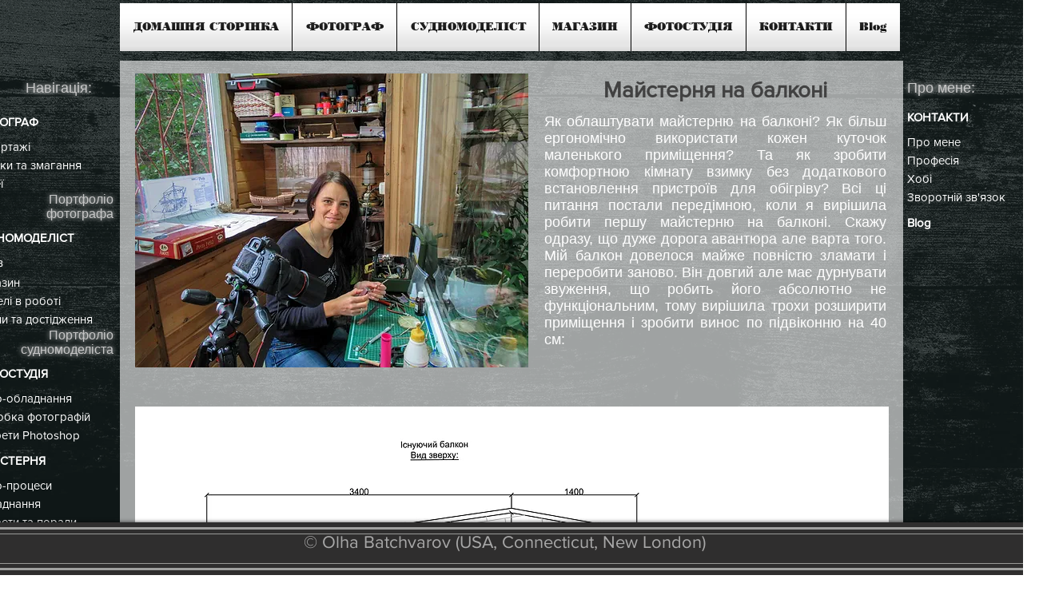

--- FILE ---
content_type: text/html; charset=utf-8
request_url: https://www.google.com/recaptcha/api2/aframe
body_size: 260
content:
<!DOCTYPE HTML><html><head><meta http-equiv="content-type" content="text/html; charset=UTF-8"></head><body><script nonce="MiRjMbbkUyYCLSQZicKkjw">/** Anti-fraud and anti-abuse applications only. See google.com/recaptcha */ try{var clients={'sodar':'https://pagead2.googlesyndication.com/pagead/sodar?'};window.addEventListener("message",function(a){try{if(a.source===window.parent){var b=JSON.parse(a.data);var c=clients[b['id']];if(c){var d=document.createElement('img');d.src=c+b['params']+'&rc='+(localStorage.getItem("rc::a")?sessionStorage.getItem("rc::b"):"");window.document.body.appendChild(d);sessionStorage.setItem("rc::e",parseInt(sessionStorage.getItem("rc::e")||0)+1);localStorage.setItem("rc::h",'1769556261257');}}}catch(b){}});window.parent.postMessage("_grecaptcha_ready", "*");}catch(b){}</script></body></html>